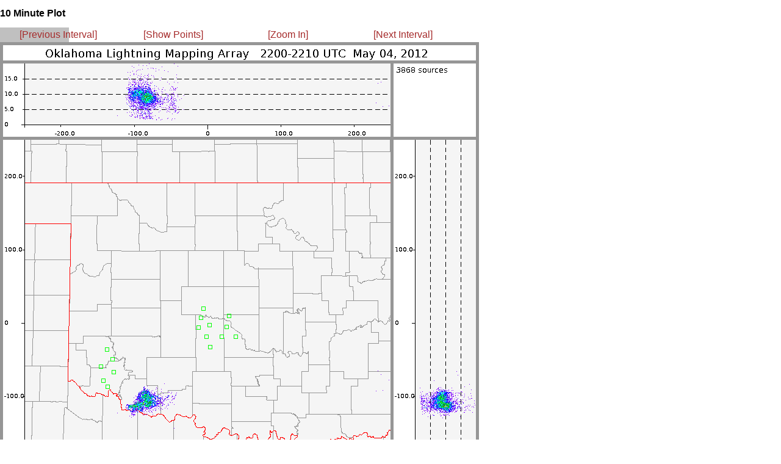

--- FILE ---
content_type: text/html
request_url: http://lightning.nmt.edu/oklma/view_rt10min.php?date=120504&time=2200&density=1&zoom=0
body_size: 509
content:
<html>


<head>
 <title>OKLMA: 120504 2200 UTC</title>
 <link rel="stylesheet" type="text/css" href="layout_view_hour.css" />
 <link rel="stylesheet" type="text/css" href="style.css" />
</head>


<body>

<!-- <div id="hour_container"> -->
 <div style="position: absolute; left: 0px; top: 0px; right: 1167px">
  <h2 id="hour_title">10 Minute Plot</h2>

  <div id="control_bar">
  <table width="755">
  <td width="25%" align=left>
   <a class="control_link" href="view_rt10min.php?date=120504&time=2150&density=1&zoom=0">[Previous Interval]</a>
  </td>
  <td width="25%">
   <a class="control_link" href="view_rt10min.php?date=120504&time=2200&density=0&zoom=0">[Show Points]</a>
   </td>
  <td width="25%">
   <a class="control_link" href="view_rt10min.php?date=120504&time=2200&density=1&zoom=1">[Zoom In]</a>
   </td>
  <td width="25%">
   <a class="control_link" href="view_rt10min.php?date=120504&time=2210&density=1&zoom=0">[Next Interval]</a>
  </td>
   </table>

  </div>

  <img src="img/12/05/04/22/LYLOUT_120504_220000_0600_den.250.600.png" />

  <br>

  <img src="images/cb_tmout.gif" vspace=20 hspace=10>
 </div>

</body>
</html>
